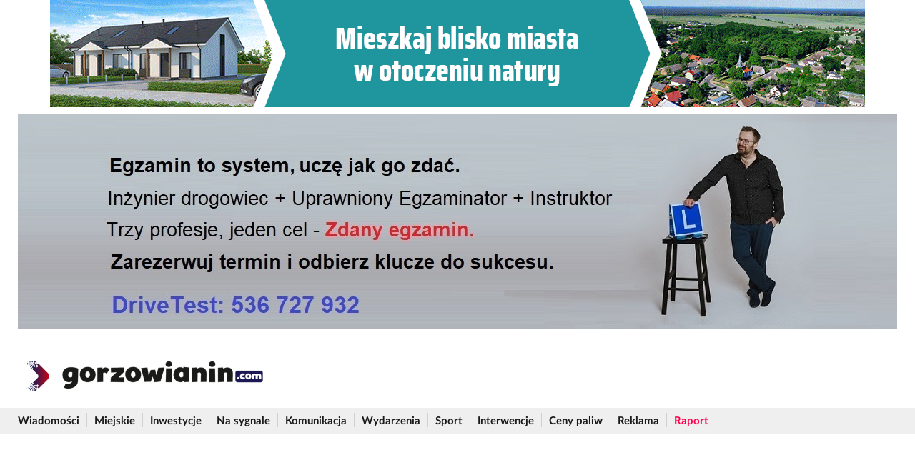

--- FILE ---
content_type: text/html; charset=UTF-8
request_url: https://gorzowianin.com/wiadomosc/17985-spedz-dzien-chlopaka-z-tutti-santi-i-gorzowianincom.html
body_size: 8553
content:
<!DOCTYPE html>
<html lang="pl">
<head>
<!-- Google Tag Manager -->
<script>(function(w,d,s,l,i){w[l]=w[l]||[];w[l].push({'gtm.start':
new Date().getTime(),event:'gtm.js'});var f=d.getElementsByTagName(s)[0],
j=d.createElement(s),dl=l!='dataLayer'?'&l='+l:'';j.async=true;j.src=
'https://www.googletagmanager.com/gtm.js?id='+i+dl;f.parentNode.insertBefore(j,f);
})(window,document,'script','dataLayer','GTM-NV54LDQ');</script>
<!-- End Google Tag Manager -->

<meta charset="utf-8" />
<meta http-equiv="X-UA-Compatible" content="IE=edge" />
<meta name="viewport" content="width=device-width, initial-scale=1" />
<title>Spędź Dzień Chłopaka z Tutti Santi i gorzowianin.com</title>
<meta name="description" content="Uwaga, mamy dla Was konkurs na Dzień Chłopaka! Z bliską osobą będziecie mogli rozkoszować pyszną pizzą z Tutti Santi! Dzień Chłopaka już 30 września!" />
<meta name="keywords" content="gorzów wielkopolski, gorzów wielkopolski wiadomości, gorzów, gorzow, gorzow wlkp., gorzowianie, gorzów wlkp., wiadomości gorzów, gorzowski, gorzowski sport, gorzowianin, powiat gorzowski, gorzowskie wiadomości, wiadomości z Gorzowa, Portal informacyjny Go" />
<meta name="twitter:card" content="summary_large_image" />
<meta property="og:description" content="Uwaga, mamy dla Was konkurs na Dzień Chłopaka! Z bliską osobą będziecie mogli rozkoszować pyszną pizzą z Tutti Santi! Dzień Chłopaka już 30 września!" />
<meta name="twitter:description" content="Uwaga, mamy dla Was konkurs na Dzień Chłopaka! Z bliską osobą będziecie mogli rozkoszować pyszną pizzą z Tutti Santi! Dzień Chłopaka już 30 września!">
<meta property="og:image" content="https://gorzowianin.com/data/articles/org/17985.jpg"/>
<meta property="og:image:secure_url" content="https://gorzowianin.com/data/articles/org/17985.jpg"/>
<meta name="twitter:image" content="https://gorzowianin.com/data/articles/org/17985.jpg">
<meta property="og:image:type" content="image/jpeg" />
<meta property="og:locale" content="pl_PL" />
<meta property="og:site_name" content="gorzowianin.com" />
<meta name="twitter:site" content="gorzowianin.com">
<meta property="og:url" content="https://gorzowianin.com/wiadomosc/17985-spedz-dzien-chlopaka-z-tutti-santi-i-gorzowianincom.html" />
<meta property="og:title" content="Spędź Dzień Chłopaka z Tutti Santi i gorzowianin.com" />
<meta name="twitter:title" content="Spędź Dzień Chłopaka z Tutti Santi i gorzowianin.com" />
<meta property="og:type" content="website" />
		<meta property="fb:admins" content="100001272648489" />
		<meta property="fb:admins" content="100000068423029" />
		<meta property="fb:app_id" content="1533654973514661" />
<meta name="GOOGLEBOT" content="NOODP" />
<meta name="revisit-after" content="1 Day" />
<meta name="robots" content="index, follow, all, max-image-preview:large">
<meta property="article:published_time" content="2021-09-24T20:52:40+02:00" />
<link href="https://gorzowianin.com/wiadomosc/17985-spedz-dzien-chlopaka-z-tutti-santi-i-gorzowianincom.html" rel="canonical" />
<link rel="preload" as="font" type="font/woff2" href="https://gorzowianin.com/js/compressed/fonts/LatoLatin-Medium.woff2" crossorigin="anonymous" />
<link rel="preload" as="font" type="font/woff2" href="https://gorzowianin.com/js/compressed/fonts/LatoLatin-Bold.woff2" crossorigin="anonymous" />
<link rel="preload" as="font" type="font/woff2" href="https://gorzowianin.com/js/compressed/fonts/fontawesome-webfont.woff2?v=4.7.0" crossorigin="anonymous" />
<link rel="alternate" type="application/rss+xml" title="Gorzowianin.com &raquo; Kanał z wpisami" href="https://gorzowianin.com/feed" />
<link rel="favicon" href="favicon.ico" type="image/png" />
<link rel="icon" href="favicon.ico" type="image/png" />
<link rel="shortcut icon" href="favicon.ico" type="image/png" />
<base href="https://gorzowianin.com" />
<link rel="preload" href="js/compressed/all.css?q=2" as="style" onload="this.rel='stylesheet'">

<!-- HTML5 shim and Respond.js for IE8 support of HTML5 elements and media queries -->
<!--[if lt IE 9]>
      <script src="https://oss.maxcdn.com/html5shiv/3.7.3/html5shiv.min.js"></script>
      <script src="https://oss.maxcdn.com/respond/1.4.2/respond.min.js"></script>
    <![endif]-->
<script type="text/javascript">var bgid = Math.random().toString(36).substring(2);</script>
<script src="https://cdn.onesignal.com/sdks/web/v16/OneSignalSDK.page.js" defer></script>
	<script>
	window.OneSignalDeferred = window.OneSignalDeferred || [];
	OneSignalDeferred.push(async function(OneSignal) {
		await OneSignal.init({
		appId: "f2f195d8-bf16-4064-9c17-2eb33188685d",
		});
	});
	</script>
</head>
<body>
<!-- Google Tag Manager (noscript) -->
<noscript><iframe src="https://www.googletagmanager.com/ns.html?id=GTM-NV54LDQ"
height="0" width="0" style="display:none;visibility:hidden"></iframe></noscript>
<!-- End Google Tag Manager (noscript) -->
	<script async src="js/ads.js"></script>
	<div id="winiwrapper">
    <div id="wini" class="wini">
        <a href="https://lupinski.eu" rel="noreferrer noopener" target="_blank">
            <img src="reklamy/lupinski_home2024.gif" width="1140" height="150" alt="" />
            <img src="reklamy/lupinski_home2024b.gif" width="1140" height="60" alt="" />
        </a>
    </div>
</div>
<div class="container"  style="margin-top: 160px; ">
        <div class="rotator-file"><a href="https://gorzowianin.com/rotator/rurl/814/21" rel="noreferrer noopener nofollow">    					<img src="data/rotator/487/Reklama 1230x300.jpg"
                    		alt=""
                    		width="1230"                    		height="300"                    		/>
    					</a></div>    </div>

<div class="container">
    <div class="row">
        <div class="col-xl-4 col-lg-4 col-md-4 col-sm-12 col-xs-12">
            <div class="toplogo">
                <a href="https://gorzowianin.com" class="navbar-brand gbrand"> <img
                        id="logo" src="templates/new/logo.png" width="350" height="51"
                        alt="gorzowianin.com - Gorzów Wielkopolski wiadomości" />
                </a>
                <button class="navbar-toggler" type="button" data-toggle="collapse" data-target="#navbarNav"
                    aria-controls="navbarNav" aria-expanded="false" aria-label="Toggle navigation">
                    <span class="navbar-toggler-icon"></span>
                    <span class="navbar-toggler-icon"></span>
                    <span class="navbar-toggler-icon"></span>
                </button>
                <div class="clearfix"></div>
            </div>
        </div>
        <div class="col-xl-8 col-lg-8 col-md-8 col-sm-12 col-xs-12 text-right">
                    </div>
        <div class="clearfix"></div>
    </div>
</div>

<nav class="navbar navbar-expand-lg navbar-bg">
    <div class="container padding15">
        <div class="collapse navbar-collapse" id="navbarNav">
            <ul class="navbar-nav">
				<li class="dropdown"><a href="https://gorzowianin.com/wiadomosci.html">Wiadomości</a><span
                        class="navbar-separator"></span></li>
				<li class="dropdown"><a href="https://gorzowianin.com/wiadomosci/miejskie.html">Miejskie</a><span
                        class="navbar-separator"></span></li>
				<li class="dropdown"><a href="https://gorzowianin.com/wiadomosci/inwestycje.html">Inwestycje</a><span
                        class="navbar-separator"></span></li>
				<li class="dropdown"><a href="https://gorzowianin.com/wiadomosci/policyjne.html">Na sygnale</a><span
                        class="navbar-separator"></span></li>
				<li class="dropdown"><a href="https://gorzowianin.com/wiadomosci/komunikacja.html">Komunikacja</a><span
                        class="navbar-separator"></span></li>
                <li class="dropdown"><a href="https://gorzowianin.com/wydarzenia.html">Wydarzenia</a><span 
                        class="navbar-separator"></span></li>
                <li class="dropdown"><a href="https://gorzowianin.com/sport.html">Sport</a><span
                        class="navbar-separator"></span></li>
                <li class="dropdown"><a href="https://gorzowianin.com/wiadomosci/interwencje.html">Interwencje</a><span 
                        class="navbar-separator"></span></li>
                <li class="dropdown"><a href="https://gorzowianin.com/paliwa.html">Ceny paliw</a><span
                        class="navbar-separator"></span></li>
                <li class="dropdown"><a href="https://gorzowianin.com/dokumenty/reklama-na-portalu-gorzowianin.html">Reklama</a><span
                        class="navbar-separator"></span></li>
                <li class="dropdown"><a href="https://gorzowianin.com/raport.html" style="color: #ff004d;">Raport</a></li>
            </ul>
        </div>
    </div>
</nav>

<div class="container text-center" id="topmsg">
        <div class="rotator-file"><div class="gplaceholder"></div></div><div class="rotator-file"><a href="https://gorzowianin.com/rotator/rurl/591/23" rel="noreferrer noopener nofollow">    					<img src="data/rotator/342/VIM-266-1230x250.jpg"
                    		alt=""
                    		width="1230"                    		height="250"                    		/>
    					</a></div>    </div>
	
	<div class="container">
	<div class="row">
	<div class="col-xl-8 col-lg-8 col-md-8 col-sm-12 col-xs-12 news">
		<span class="link_back"><a href="https://gorzowianin.com/wiadomosci.html">Wiadomości</a></span>
		
		<h1>Spędź Dzień Chłopaka z Tutti Santi i gorzowianin.com</h1>
		<div class="created">24 września 2021, 
		20:52</div>
		
		<div class="news_text">
							<div id="img_wrapper">
				<div class="img">

    <picture> 
        <source type="image/jpeg" srcset="data/articles/org/17985.jpg"><img src="data/articles/org/17985.jpg" alt="" loading="lazy"  alt="Spędź Dzień Chłopaka z Tutti Santi i gorzowianin.com">    </picture>
    <div class="opis_zdjecia"></div>
</div>
					<div class="photos">
														<div class="photo_preview">
									<a href="https://gorzowianin.com/wiadomosc/17985-spedz-dzien-chlopaka-z-tutti-santi-i-gorzowianincom.html#photos_gallery_56096">
										<img src="data/galeria/3423/56096m.jpg" />
									</a>
								</div>
																<div class="photo_preview">
									<a href="https://gorzowianin.com/wiadomosc/17985-spedz-dzien-chlopaka-z-tutti-santi-i-gorzowianincom.html#photos_gallery_56097">
										<img src="data/galeria/3423/56097m.jpg" />
									</a>
								</div>
																<div class="photo_preview">
									<a href="https://gorzowianin.com/wiadomosc/17985-spedz-dzien-chlopaka-z-tutti-santi-i-gorzowianincom.html#photos_gallery_56098">
										<img src="data/galeria/3423/56098m.jpg" />
									</a>
								</div>
																<div class="photo_preview">
									<a href="https://gorzowianin.com/wiadomosc/17985-spedz-dzien-chlopaka-z-tutti-santi-i-gorzowianincom.html#photos_gallery_56099">
										<img src="data/galeria/3423/56099m.jpg" />
									</a>
								</div>
																<div class="photo_preview">
									<a href="https://gorzowianin.com/wiadomosc/17985-spedz-dzien-chlopaka-z-tutti-santi-i-gorzowianincom.html#photos_gallery_56100">
										<img src="data/galeria/3423/56100m.jpg" />
									</a>
								</div>
																					<div class="photos_link">
							<a href="https://gorzowianin.com/wiadomosc/17985-spedz-dzien-chlopaka-z-tutti-santi-i-gorzowianincom.html#photos_gallery">
								Zobacz galerię (9)							</a>
						</div>
					</div>
									</div>
				<div class="des">Uwaga, mamy dla Was konkurs na Dzień Chłopaka! Z bliską osobą będziecie mogli rozkoszować pyszną pizzą z Tutti Santi! Dzień Chłopaka już 30 września!</div><div class="rotator-file"><div class="gplaceholder"></div></div><p style="text-align: justify;">Zasady są bardzo proste. Pod postem na naszym FanPage na Facebooku wystarczy napisać kogo i dlaczego chcielibyście zabrać na wsp&oacute;lny posiłek do restauracji Tutti Santi w Gorzowie. Wygrywają oczywiście najbardziej oryginalne odpowiedzi!</p>

<p style="text-align: justify;">Po weekendzie wybierzemy pięć os&oacute;b, kt&oacute;re wygrają voucher o wartości 50 zł. Pamiętajcie, że vouchery będą ważne tylko w określone dni.&nbsp;</p>

<p style="text-align: justify;">Tutti Santi to dobrze znane miejsce na kulinarnej mapie Gorzowa. Restauracja swoją popularność zdobyła ze względu na serwowaną tam pizzę. Powstaje ona według receptury Mistrza Europy i Włoch w pizzy klasycznej Valerio Valle i wytwarzana jest rzemieślniczymi metodami jak w prawdziwej włoskiej pizzerii. Na uwagę zasługuje technika przygotowania ciasta, ale warto też wspomnieć o składnikach, z kt&oacute;rych jest tworzona pizza w Tutti Santi. Zdecydowana większość z nich sprowadzana jest bezpośrednio z Włoch od sprawdzonych, precyzyjnie wybranych dostawc&oacute;w.&nbsp;</p>

<p style="text-align: justify;">Restauracja Tutti Santi znajduje się w samym centrum Gorzowa, na Starym Rynku, przy ulicy Sikorskiego 9. Numer telefonu: 730 081 010</p>
</p>					
			
<h3>Fotoreportaż</h3>

<div class="margin10"></div>
<div class="clearfix"></div>
<br />	
    <div class="clearfix"></div>
    <div class="row" id="photos_gallery">
	        <div class="col-xl-12 col-lg-12 col-md-12 col-sm-12 col-xs-12 col-12 mb-20">
            <div class="foto_main small">
                <h4 style="border-left: solid #940000 5px; padding-left: 10px;" id="photos_gallery_56096">
                1/9 Spędź Dzień Chłopaka z Tutti Santi                </h4>
                <img src="templates/home/no.gif" width="800" height="450" src="data/galeria/3423/56096.jpg" data-src="data/galeria/3423/56096.jpg"
                    alt="1/9 Spędź Dzień Chłopaka z Tutti Santi" class="lazy" style="height: auto;" />
            </div>
        </div>        <div class="col-xl-12 col-lg-12 col-md-12 col-sm-12 col-xs-12 col-12 mb-20">
            <div class="foto_main small">
                <h4 style="border-left: solid #940000 5px; padding-left: 10px;" id="photos_gallery_56097">
                2/9 Spędź Dzień Chłopaka z Tutti Santi                </h4>
                <img src="templates/home/no.gif" width="800" height="450" src="data/galeria/3423/56097.jpg" data-src="data/galeria/3423/56097.jpg"
                    alt="2/9 Spędź Dzień Chłopaka z Tutti Santi" class="lazy" style="height: auto;" />
            </div>
        <div class="rotator-file"><div class="gplaceholder"></div></div></div>        <div class="col-xl-12 col-lg-12 col-md-12 col-sm-12 col-xs-12 col-12 mb-20">
            <div class="foto_main small">
                <h4 style="border-left: solid #940000 5px; padding-left: 10px;" id="photos_gallery_56098">
                3/9 Spędź Dzień Chłopaka z Tutti Santi                </h4>
                <img src="templates/home/no.gif" width="800" height="450"  data-src="data/galeria/3423/56098.jpg"
                    alt="3/9 Spędź Dzień Chłopaka z Tutti Santi" class="lazy" style="height: auto;" />
            </div>
        </div>        <div class="col-xl-12 col-lg-12 col-md-12 col-sm-12 col-xs-12 col-12 mb-20">
            <div class="foto_main small">
                <h4 style="border-left: solid #940000 5px; padding-left: 10px;" id="photos_gallery_56099">
                4/9 Spędź Dzień Chłopaka z Tutti Santi                </h4>
                <img src="templates/home/no.gif" width="800" height="450"  data-src="data/galeria/3423/56099.jpg"
                    alt="4/9 Spędź Dzień Chłopaka z Tutti Santi" class="lazy" style="height: auto;" />
            </div>
        <div class="rotator-file"><div class="gplaceholder"></div></div></div>        <div class="col-xl-12 col-lg-12 col-md-12 col-sm-12 col-xs-12 col-12 mb-20">
            <div class="foto_main small">
                <h4 style="border-left: solid #940000 5px; padding-left: 10px;" id="photos_gallery_56100">
                5/9 Spędź Dzień Chłopaka z Tutti Santi                </h4>
                <img src="templates/home/no.gif" width="800" height="450"  data-src="data/galeria/3423/56100.jpg"
                    alt="5/9 Spędź Dzień Chłopaka z Tutti Santi" class="lazy" style="height: auto;" />
            </div>
        </div>        <div class="col-xl-12 col-lg-12 col-md-12 col-sm-12 col-xs-12 col-12 mb-20">
            <div class="foto_main small">
                <h4 style="border-left: solid #940000 5px; padding-left: 10px;" id="photos_gallery_56101">
                6/9 Spędź Dzień Chłopaka z Tutti Santi                </h4>
                <img src="templates/home/no.gif" width="800" height="450"  data-src="data/galeria/3423/56101.jpg"
                    alt="6/9 Spędź Dzień Chłopaka z Tutti Santi" class="lazy" style="height: auto;" />
            </div>
        <div class="rotator-file"><div class="gplaceholder"></div></div></div>        <div class="col-xl-12 col-lg-12 col-md-12 col-sm-12 col-xs-12 col-12 mb-20">
            <div class="foto_main small">
                <h4 style="border-left: solid #940000 5px; padding-left: 10px;" id="photos_gallery_56102">
                7/9 Spędź Dzień Chłopaka z Tutti Santi                </h4>
                <img src="templates/home/no.gif" width="800" height="450"  data-src="data/galeria/3423/56102.jpg"
                    alt="7/9 Spędź Dzień Chłopaka z Tutti Santi" class="lazy" style="height: auto;" />
            </div>
        </div>        <div class="col-xl-12 col-lg-12 col-md-12 col-sm-12 col-xs-12 col-12 mb-20">
            <div class="foto_main small">
                <h4 style="border-left: solid #940000 5px; padding-left: 10px;" id="photos_gallery_56103">
                8/9 Spędź Dzień Chłopaka z Tutti Santi                </h4>
                <img src="templates/home/no.gif" width="800" height="450"  data-src="data/galeria/3423/56103.jpg"
                    alt="8/9 Spędź Dzień Chłopaka z Tutti Santi" class="lazy" style="height: auto;" />
            </div>
        <div class="rotator-file"><div class="gplaceholder"></div></div></div>        <div class="col-xl-12 col-lg-12 col-md-12 col-sm-12 col-xs-12 col-12 mb-20">
            <div class="foto_main small">
                <h4 style="border-left: solid #940000 5px; padding-left: 10px;" id="photos_gallery_56104">
                9/9 Spędź Dzień Chłopaka z Tutti Santi                </h4>
                <img src="templates/home/no.gif" width="800" height="450"  data-src="data/galeria/3423/56104.jpg"
                    alt="9/9 Spędź Dzień Chłopaka z Tutti Santi" class="lazy" style="height: auto;" />
            </div>
        </div>	<div class="clearfix"></div>
</div>
<div class="margin10"></div>
	
		
		</div>	

				
		<br />
<div class="header_title">Podziel się</div>
<div id="socials"></div>		
		<br /><div id="coms" class="header_title">Komentarze</div>

<div id="disqus_thread"></div>
<div id="disqus-coms" style="min-height: 1px"></div>

<script type="text/javascript">
var disqus_observer = new IntersectionObserver(function(entries) {
    if(entries[0].isIntersecting) {
    var disqus_config = function () {
        this.page.url = "https://gorzowianin.com/wiadomosc/17985-spedz-dzien-chlopaka-z-tutti-santi-i-gorzowianincom.html";
        this.page.identifier = "17985 https://gorzowianin.com/wiadomosc/17985-spedz-dzien-chlopaka-z-tutti-santi-i-gorzowianincom";
    };
    (function() {
        var d = document, s = d.createElement('script');
        s.src = "//gorzowianin-com.disqus.com/embed.js";
        // noinspection JSCheckFunctionSignatures
        s.setAttribute('data-timestamp', +new Date());
        (d.head || d.body).appendChild(s);
    })();
    disqus_observer.disconnect();
    }
}, { threshold: [0] });
disqus_observer.observe(document.querySelector("#disqus-coms"));
</script>

			</div>
	<div class="col-xl-4 col-lg-4 col-md-4 col-sm-12 col-xs-12">
		<br />
		<div class="rotator-file"><a href="https://kruszywagorzow.pl"><img alt="Elvis" src="https://gorzowianin.com/data/rotator/296/kruszywa_reklama3.jpg
" /></a>
<br>Zobacz, jak wygląda Gorzów teraz – <a href="/kamera.html">kamera na żywo</a>
<script type="text/javascript" src="https://video.onnetwork.tv/embed.php?sid=M3dLLDhKbW4sMA=="></script></div>			
		<h3>Zobacz także</h3>
<div class="row">
    </div>
<div class="clearfix"></div>
		
		<div class="clearfix"></div>		<h3><a href="https://gorzowianin.com/kalendarz.html">Imprezy</a></h3>
    <div class="table-responsive"><table class="table"><tr class="trbg">
				<td class="event_img">
                    <a href="https://gorzowianin.com/kalendarz/759-diamentowy-koncert-60-lecia.html">
                                        <img src="data/kalendarz/759crop.webp" width="150" height="150" alt="Diamentowy koncert 60-lecia!" />
                    	
                    </a>
                </td>
                <td class="event_title">
                    <a href="https://gorzowianin.com/kalendarz/759-diamentowy-koncert-60-lecia.html">	
                    Diamentowy koncert 60-lecia!                    </a>
                    <div class="gray">12 kwietnia 2026</div>
                    <a href="https://gorzowianin.com/kalendarz/kupbilet/194" target="_blank" class="ticket_button">kup bilet</a>			    </td>
			</tr>
			<tr class="trbg">
				<td class="event_img">
                    <a href="https://gorzowianin.com/kalendarz/794-10-tenorow-z-milosci-do-kobiet-tournée-luty-i-marzec-2026.html">
                                        <img src="data/kalendarz/794crop.webp" width="150" height="150" alt="10 Tenorów - Z miłości do kobiet - Tournée luty i marzec 2026" />
                    	
                    </a>
                </td>
                <td class="event_title">
                    <a href="https://gorzowianin.com/kalendarz/794-10-tenorow-z-milosci-do-kobiet-tournée-luty-i-marzec-2026.html">	
                    10 Tenorów - Z miłości do kobiet - Tournée luty i marzec 2026                    </a>
                    <div class="gray">19 lutego 2026</div>
                    <a href="https://gorzowianin.com/kalendarz/kupbilet/226" target="_blank" class="ticket_button">kup bilet</a>			    </td>
			</tr>
			<tr class="trbg">
				<td class="event_img">
                    <a href="https://gorzowianin.com/kalendarz/792-international-grand-ballet.html">
                                        <img src="data/kalendarz/792crop.webp" width="150" height="150" alt="International Grand Ballet" />
                    	
                    </a>
                </td>
                <td class="event_title">
                    <a href="https://gorzowianin.com/kalendarz/792-international-grand-ballet.html">	
                    International Grand Ballet                    </a>
                    <div class="gray">1 lutego 2026</div>
                    <a href="https://gorzowianin.com/kalendarz/kupbilet/224" target="_blank" class="ticket_button">kup bilet</a>			    </td>
			</tr>
			<tr class="trbg">
				<td class="event_img">
                    <a href="https://gorzowianin.com/kalendarz/795-piotr-gasowski-anna-dereszowska-hanna-sleszynska-anna-modrzejewska.html">
                    	
                    </a>
                </td>
                <td class="event_title">
                    <a href="https://gorzowianin.com/kalendarz/795-piotr-gasowski-anna-dereszowska-hanna-sleszynska-anna-modrzejewska.html">	
                    Piotr Gąsowski, Anna Dereszowska, Hanna Śleszyńska, Anna Modrzejewska                    </a>
                    <div class="gray">28 lutego 2026</div>
                    <a href="https://gorzowianin.com/kalendarz/kupbilet/227" target="_blank" class="ticket_button">kup bilet</a>			    </td>
			</tr>
			</table></div><div class="clearfix"></div>		<br />
		<div id="tabs" class="ui-tabs ui-corner-all ui-widget ui-widget-content">
	<ul class="tab-switch ui-tabs-nav ui-corner-all ui-helper-reset ui-helper-clearfix ui-widget-header">
		<li class="tab1 ui-tabs-tab ui-corner-top ui-state-default ui-tab ui-state-active ui-tabs-active"><a
			href="https://gorzowianin.com/wiadomosc/17985-spedz-dzien-chlopaka-z-tutti-santi-i-gorzowianincom.html">Najnowsze</a></li>
		<li class="tab2 ui-tabs-tab ui-corner-top ui-state-default ui-tab"><a
			href="https://gorzowianin.com/wiadomosc/17985-spedz-dzien-chlopaka-z-tutti-santi-i-gorzowianincom.html">Najpopularniejsze</a></li>
	</ul>
	<div id="tabs-1" class="ui-tabs-panel ui-corner-bottom ui-widget-content">
		<ul class="news_list">
  			<li class="no-bull timelinks"><time
					datetime="2026-01-31 20:12:19">20:12</time>
				<a href="wiadomosc/28480-rewolucja-w-lokalnym-marketingu-jak-pozycjonowac-firme-bez-drogiej-agencji-i-wiazacych-umow-poznaj-lokalnytop.html"
				title="Rewolucja w lokalnym marketingu: Jak pozycjonować firmę bez drogiej agencji i wiążących umów? Poznaj LokalnyTop.">Rewolucja w lokalnym marketingu: Jak pozycjonować firmę bez drogiej agencji i wiążących umów? Poznaj LokalnyTop.</a>
			</li>		
				<li class="no-bull timelinks"><time
					datetime="2026-01-31 20:09:50">20:09</time>
				<a href="wiadomosc/28479-nowe-inwestycje-vs-starsza-zabudowa-co-dominuje-na-costa-del-sol.html"
				title="Nowe inwestycje vs. starsza zabudowa – co dominuje na Costa del Sol?">Nowe inwestycje vs. starsza zabudowa – co dominuje na Costa del Sol?</a>
			</li>		
				<li class="no-bull timelinks"><time
					datetime="2026-01-31 12:15:20">12:15</time>
				<a href="wiadomosc/28478-dotacje-stal-gorzow-radni-rozliczenia.html"
				title="„Co robiono przez lata z tymi dotacjami?”. Radni domagają się wyjaśnień w sprawie Stali Gorzów">„Co robiono przez lata z tymi dotacjami?”. Radni domagają się wyjaśnień w sprawie Stali Gorzów</a>
			</li>		
				<li class="no-bull timelinks"><time
					datetime="2026-01-31 11:15:27">11:15</time>
				<a href="wiadomosc/28470-gorzow-jump-festival-2026-program-zawodow.html"
				title="Czas na Gorzów Jump Festival. Światowa elita skoków w Arenie Gorzów">Czas na Gorzów Jump Festival. Światowa elita skoków w Arenie Gorzów</a>
			</li>		
				<li class="no-bull timelinks"><time
					datetime="2026-01-31 10:29:43">10:29</time>
				<a href="wiadomosc/28477-wypadek-zwierzyn-bmw-ucieczka-z-miejsca-zdarzenia.html"
				title="Kierujący BMW skasował znaki i uderzył w ogrodzenie. Porzucił rozbite auto">Kierujący BMW skasował znaki i uderzył w ogrodzenie. Porzucił rozbite auto</a>
			</li>		
				<li class="no-bull timelinks"><time
					datetime="2026-01-30 20:19:05">20:19</time>
				<a href="wiadomosc/28483-s3-trzy-godziny-i-swiety-spokoj-dlaczego-gorzow-coraz-czesciej-ucieka-w-karkonosze.html"
				title="S3, trzy godziny i święty spokój. Dlaczego Gorzów coraz częściej ucieka w Karkonosze?">S3, trzy godziny i święty spokój. Dlaczego Gorzów coraz częściej ucieka w Karkonosze?</a>
			</li>		
				<li class="no-bull timelinks"><time
					datetime="2026-01-30 15:30:02">15:30</time>
				<a href="wiadomosc/28476-gorzow-dworzec-pkp-pijany-agresywny-mezczyzna.html"
				title="Pijany i agresywny mężczyzna na dworcu PKP w Gorzowie. Groził ochronie i zaczepiał pasażerów">Pijany i agresywny mężczyzna na dworcu PKP w Gorzowie. Groził ochronie i zaczepiał pasażerów</a>
			</li>		
				<li class="no-bull timelinks"><time
					datetime="2026-01-30 14:29:58">14:29</time>
				<a href="wiadomosc/28475-gorzow-wypadek-rondo-zlotego-smoka-trzy-samochody-osobowe.html"
				title="Zderzenie trzech aut na rondzie Złotego Smoka. Ogromne korki na drogach">Zderzenie trzech aut na rondzie Złotego Smoka. Ogromne korki na drogach</a>
			</li>		
				<li class="no-bull timelinks"><time
					datetime="2026-01-30 13:24:24">13:24</time>
				<a href="wiadomosc/28474-gorzow-pge-energia-ciepla-modernizuje-siec-cieplownicza.html"
				title="PGE Energia Ciepła modernizuje sieć ciepłowniczą w Gorzowie. Inwestycje za ponad 20 mln zł">PGE Energia Ciepła modernizuje sieć ciepłowniczą w Gorzowie. Inwestycje za ponad 20 mln zł</a>
			</li>		
				<li class="no-bull timelinks"><time
					datetime="2026-01-30 11:18:54">11:18</time>
				<a href="wiadomosc/28472-gorzow-kierujacy-toyota-wjechal-wprost-pod-tramwaj.html"
				title="Kierujący toyotą wjechał wprost pod tramwaj">Kierujący toyotą wjechał wprost pod tramwaj</a>
			</li>		
		</ul>
	</div>
	<div id="tabs-2" class="ui-tabs-panel ui-corner-bottom ui-widget-content" style="display:none;">
		<ul class="news_list">
  			<li><a href="wiadomosc/28440-sor-gorzow-zlamania-urazy-glowy-upadki-oblodzone-chodniki.html" 
		title="Złamania i urazy głowy po upadkach na oblodzonych chodnikach. Pacjenci trafiają na SOR w Gorzowie">Złamania i urazy głowy po upadkach na oblodzonych chodnikach. Pacjenci trafiają na SOR w Gorzowie</a>
			</li>		
				<li><a href="wiadomosc/28443-sor-gorzow-gololedz-kilka-godzin-czekania.html" 
		title="SOR w Gorzowie niewydolny po gołoledzi. „Armagedon” i kilka godzin czekania">SOR w Gorzowie niewydolny po gołoledzi. „Armagedon” i kilka godzin czekania</a>
			</li>		
				<li><a href="wiadomosc/28444-gorzow-milionowe-straty-salon-jubilerski-zloto-gotowka-pracownica.html" 
		title="Milionowe straty w salonie jubilerskim w Gorzowie. Pracownica trafiła do aresztu">Milionowe straty w salonie jubilerskim w Gorzowie. Pracownica trafiła do aresztu</a>
			</li>		
				<li><a href="wiadomosc/28459-straz-pozarna-mieszka-i-gorzow-zaklad-fryzjerski.html" 
		title="Trzy zastępy straży pożarnej przy Mieszka I w Gorzowie. Mieszkańcy mówią o „strasznym smrodzie”">Trzy zastępy straży pożarnej przy Mieszka I w Gorzowie. Mieszkańcy mówią o „strasznym smrodzie”</a>
			</li>		
				<li><a href="wiadomosc/28442-lyzwy-na-chodniku-zamiast-spaceru-gololedz-sparalizowala-osiedla-w-gorzowie.html" 
		title="Łyżwy na chodniku zamiast spaceru. Gołoledź sparaliżowała osiedla w Gorzowie">Łyżwy na chodniku zamiast spaceru. Gołoledź sparaliżowała osiedla w Gorzowie</a>
			</li>		
				<li><a href="wiadomosc/28458-gorzow-plan-ogolny-osiedle-europejskie-bloki-obok-domow.html" 
		title="Miały być domy, mogą stanąć bloki. Mieszkańcy Europejskiego czują się oszukani">Miały być domy, mogą stanąć bloki. Mieszkańcy Europejskiego czują się oszukani</a>
			</li>		
				<li><a href="wiadomosc/28448-gorzow-pozar-kamienicy-poddasze-fabryczna.html" 
		title="Nocny pożar kamienicy w Gorzowie. Ogień objął poddasze budynku">Nocny pożar kamienicy w Gorzowie. Ogień objął poddasze budynku</a>
			</li>		
				<li><a href="wiadomosc/28437-gorzow-gololedz-wstrzymany-odbior-odpadow-zmiany-mzk.html" 
		title="Gołoledź w Gorzowie. Wstrzymany odbiór odpadów i utrudnienia w kursowaniu MZK">Gołoledź w Gorzowie. Wstrzymany odbiór odpadów i utrudnienia w kursowaniu MZK</a>
			</li>		
				<li><a href="wiadomosc/28438-gololedz-odwolane-zajecia-szkoly-gorzow-gminy.html" 
		title="Zajęcia w szkołach odwołane przez gołoledź. Lekcji nie ma w Gorzowie i okolicznych gminach">Zajęcia w szkołach odwołane przez gołoledź. Lekcji nie ma w Gorzowie i okolicznych gminach</a>
			</li>		
				<li><a href="wiadomosc/28465-plan-ogolny-gorzowa-spotkanie-mieszkancow-konsultacje.html" 
		title="Kupili domy, mogą mieć blok za płotem. Plan ogólny Gorzowa już dzieli mieszkańców">Kupili domy, mogą mieć blok za płotem. Plan ogólny Gorzowa już dzieli mieszkańców</a>
			</li>		
				<li><a href="wiadomosc/28457-senator-komarnicki-wyciszac-sprawe-stali-gorzow.html" 
		title="Wyciszać, nie nagłaśniać. Senator Komarnicki zabiera głos w sprawie dotacji dla Stali">Wyciszać, nie nagłaśniać. Senator Komarnicki zabiera głos w sprawie dotacji dla Stali</a>
			</li>		
				<li><a href="wiadomosc/28471-gorzow-cmentarz-kartki-na-grobach-grozba-likwidacji-petycja.html" 
		title="Kartki na grobach i groźba likwidacji. Mieszkaniec domaga się reakcji władz Gorzowa">Kartki na grobach i groźba likwidacji. Mieszkaniec domaga się reakcji władz Gorzowa</a>
			</li>		
				<li><a href="wiadomosc/28445-gorzow-100-urodziny-mieszkanki-miasta-pani-maria.html" 
		title="Wyjątkowy jubileusz mieszkanki Gorzowa. Pani Maria świętowała 100 urodziny">Wyjątkowy jubileusz mieszkanki Gorzowa. Pani Maria świętowała 100 urodziny</a>
			</li>		
				<li><a href="wiadomosc/28441-stal-gorzow-789-tys-zl-zwrot-miejskich-dotacji-piec-decyzji-po-terminie.html" 
		title="Stal Gorzów ma do zwrotu 789 tys. zł miejskich dotacji. Pięć decyzji po terminie">Stal Gorzów ma do zwrotu 789 tys. zł miejskich dotacji. Pięć decyzji po terminie</a>
			</li>		
				<li><a href="wiadomosc/28472-gorzow-kierujacy-toyota-wjechal-wprost-pod-tramwaj.html" 
		title="Kierujący toyotą wjechał wprost pod tramwaj">Kierujący toyotą wjechał wprost pod tramwaj</a>
			</li>		
				<li><a href="wiadomosc/28436-wosp-gorzow-sniadanie-z-prezydentem-wylicytowane-13500-zl.html" 
		title="WOŚP w Gorzowie. Śniadanie z prezydentem Jackiem Wójcickim wylicytowane za 13,5 tys. zł">WOŚP w Gorzowie. Śniadanie z prezydentem Jackiem Wójcickim wylicytowane za 13,5 tys. zł</a>
			</li>		
				<li><a href="wiadomosc/28477-wypadek-zwierzyn-bmw-ucieczka-z-miejsca-zdarzenia.html" 
		title="Kierujący BMW skasował znaki i uderzył w ogrodzenie. Porzucił rozbite auto">Kierujący BMW skasował znaki i uderzył w ogrodzenie. Porzucił rozbite auto</a>
			</li>		
				<li><a href="wiadomosc/28451-gorzow-pozar-kamienicy-spalone-poddasze-pomoc-miasta.html" 
		title="Ogień strawił poddasze kamienicy w Gorzowie. Miasto zapowiada pomoc">Ogień strawił poddasze kamienicy w Gorzowie. Miasto zapowiada pomoc</a>
			</li>		
				<li><a href="wiadomosc/28446-ile-kosztowal-final-wosp-w-gorzowie-porownanie-stary-rynek-arena.html" 
		title="Ile kosztował finał WOŚP w Gorzowie? Znamy dokładne kwoty">Ile kosztował finał WOŚP w Gorzowie? Znamy dokładne kwoty</a>
			</li>		
				<li><a href="wiadomosc/28475-gorzow-wypadek-rondo-zlotego-smoka-trzy-samochody-osobowe.html" 
		title="Zderzenie trzech aut na rondzie Złotego Smoka. Ogromne korki na drogach">Zderzenie trzech aut na rondzie Złotego Smoka. Ogromne korki na drogach</a>
			</li>		
				<li><a href="wiadomosc/28476-gorzow-dworzec-pkp-pijany-agresywny-mezczyzna.html" 
		title="Pijany i agresywny mężczyzna na dworcu PKP w Gorzowie. Groził ochronie i zaczepiał pasażerów">Pijany i agresywny mężczyzna na dworcu PKP w Gorzowie. Groził ochronie i zaczepiał pasażerów</a>
			</li>		
		</ul>
	</div>
</div>		
				<div class="clearfix"></div>
		
		<h3>Pozostałe wiadomości</h3>
		  <div class="row">		<div class="col-xl-6 col-lg-6 col-md-6 col-sm-6 col-xs-6 col-6 small_img">
		<div class="img">			<a href="wiadomosc/28480-rewolucja-w-lokalnym-marketingu-jak-pozycjonowac-firme-bez-drogiej-agencji-i-wiazacych-umow-poznaj-lokalnytop.html" title="Rewolucja w lokalnym marketingu: Jak pozycjonować firmę bez drogiej agencji i wiążących umów? Poznaj LokalnyTop.">
			
					<picture> 
					<source type="image/webp" srcset="data/articles/mini/28480.webp"><source type="image/jpeg" srcset="data/articles/mini/28480.jpg"><img src="data/articles/mini/28480.jpg" alt="" loading="lazy"  alt="Rewolucja w lokalnym marketingu: Jak pozycjonować firmę bez drogiej agencji i wiążących umów? Poznaj LokalnyTop.">					</picture>
				
							</a>
								</div>		<h5><a href="wiadomosc/28480-rewolucja-w-lokalnym-marketingu-jak-pozycjonowac-firme-bez-drogiej-agencji-i-wiazacych-umow-poznaj-lokalnytop.html" 
		title="Rewolucja w lokalnym marketingu: Jak pozycjonować firmę bez drogiej agencji i wiążących umów? Poznaj LokalnyTop.">Rewolucja w lokalnym marketingu: Jak pozycjonować firmę bez drogiej agencji i wiążących umów? Poznaj LokalnyTop.</a></h5>
		<div class="clearfix"></div>
		</div>
				<div class="col-xl-6 col-lg-6 col-md-6 col-sm-6 col-xs-6 col-6 small_img">
		<div class="img">			<a href="wiadomosc/28479-nowe-inwestycje-vs-starsza-zabudowa-co-dominuje-na-costa-del-sol.html" title="Nowe inwestycje vs. starsza zabudowa – co dominuje na Costa del Sol?">
			
					<picture> 
					<source type="image/webp" srcset="data/articles/mini/28479.webp"><source type="image/jpeg" srcset="data/articles/mini/28479.jpg"><img src="data/articles/mini/28479.jpg" alt="" loading="lazy"  alt="Nowe inwestycje vs. starsza zabudowa – co dominuje na Costa del Sol?">					</picture>
				
							</a>
								</div>		<h5><a href="wiadomosc/28479-nowe-inwestycje-vs-starsza-zabudowa-co-dominuje-na-costa-del-sol.html" 
		title="Nowe inwestycje vs. starsza zabudowa – co dominuje na Costa del Sol?">Nowe inwestycje vs. starsza zabudowa – co dominuje na Costa del Sol?</a></h5>
		<div class="clearfix"></div>
		</div>
				<div class="col-xl-6 col-lg-6 col-md-6 col-sm-6 col-xs-6 col-6 small_img">
		<div class="img">			<a href="wiadomosc/28478-dotacje-stal-gorzow-radni-rozliczenia.html" title="„Co robiono przez lata z tymi dotacjami?”. Radni domagają się wyjaśnień w sprawie Stali Gorzów">
			
					<picture> 
					<source type="image/webp" srcset="data/articles/mini/28478.webp"><source type="image/jpeg" srcset="data/articles/mini/28478.jpg"><img src="data/articles/mini/28478.jpg" alt="" loading="lazy"  alt="„Co robiono przez lata z tymi dotacjami?”. Radni domagają się wyjaśnień w sprawie Stali Gorzów">					</picture>
				
							</a>
								</div>		<h5><a href="wiadomosc/28478-dotacje-stal-gorzow-radni-rozliczenia.html" 
		title="„Co robiono przez lata z tymi dotacjami?”. Radni domagają się wyjaśnień w sprawie Stali Gorzów">„Co robiono przez lata z tymi dotacjami?”. Radni domagają się wyjaśnień w sprawie Stali Gorzów</a></h5>
		<div class="clearfix"></div>
		</div>
				<div class="col-xl-6 col-lg-6 col-md-6 col-sm-6 col-xs-6 col-6 small_img">
		<div class="img">			<a href="wiadomosc/28477-wypadek-zwierzyn-bmw-ucieczka-z-miejsca-zdarzenia.html" title="Kierujący BMW skasował znaki i uderzył w ogrodzenie. Porzucił rozbite auto">
			
					<picture> 
					<source type="image/webp" srcset="data/articles/mini/28477.webp"><source type="image/jpeg" srcset="data/articles/mini/28477.jpg"><img src="data/articles/mini/28477.jpg" alt="" loading="lazy"  alt="Kierujący BMW skasował znaki i uderzył w ogrodzenie. Porzucił rozbite auto">					</picture>
				
							</a>
								</div>		<h5><a href="wiadomosc/28477-wypadek-zwierzyn-bmw-ucieczka-z-miejsca-zdarzenia.html" 
		title="Kierujący BMW skasował znaki i uderzył w ogrodzenie. Porzucił rozbite auto">Kierujący BMW skasował znaki i uderzył w ogrodzenie. Porzucił rozbite auto</a></h5>
		<div class="clearfix"></div>
		</div>
				<div class="col-xl-6 col-lg-6 col-md-6 col-sm-6 col-xs-6 col-6 small_img">
		<div class="img">			<a href="wiadomosc/28483-s3-trzy-godziny-i-swiety-spokoj-dlaczego-gorzow-coraz-czesciej-ucieka-w-karkonosze.html" title="S3, trzy godziny i święty spokój. Dlaczego Gorzów coraz częściej ucieka w Karkonosze?">
			
					<picture> 
					<source type="image/webp" srcset="data/articles/mini/28483.webp"><source type="image/jpeg" srcset="data/articles/mini/28483.jpg"><img src="data/articles/mini/28483.jpg" alt="" loading="lazy"  alt="S3, trzy godziny i święty spokój. Dlaczego Gorzów coraz częściej ucieka w Karkonosze?">					</picture>
				
							</a>
								</div>		<h5><a href="wiadomosc/28483-s3-trzy-godziny-i-swiety-spokoj-dlaczego-gorzow-coraz-czesciej-ucieka-w-karkonosze.html" 
		title="S3, trzy godziny i święty spokój. Dlaczego Gorzów coraz częściej ucieka w Karkonosze?">S3, trzy godziny i święty spokój. Dlaczego Gorzów coraz częściej ucieka w Karkonosze?</a></h5>
		<div class="clearfix"></div>
		</div>
				<div class="col-xl-6 col-lg-6 col-md-6 col-sm-6 col-xs-6 col-6 small_img">
		<div class="img">			<a href="wiadomosc/28476-gorzow-dworzec-pkp-pijany-agresywny-mezczyzna.html" title="Pijany i agresywny mężczyzna na dworcu PKP w Gorzowie. Groził ochronie i zaczepiał pasażerów">
			
					<picture> 
					<source type="image/webp" srcset="data/articles/mini/28476.webp"><source type="image/jpeg" srcset="data/articles/mini/28476.jpg"><img src="data/articles/mini/28476.jpg" alt="" loading="lazy"  alt="Pijany i agresywny mężczyzna na dworcu PKP w Gorzowie. Groził ochronie i zaczepiał pasażerów">					</picture>
				
							</a>
								</div>		<h5><a href="wiadomosc/28476-gorzow-dworzec-pkp-pijany-agresywny-mezczyzna.html" 
		title="Pijany i agresywny mężczyzna na dworcu PKP w Gorzowie. Groził ochronie i zaczepiał pasażerów">Pijany i agresywny mężczyzna na dworcu PKP w Gorzowie. Groził ochronie i zaczepiał pasażerów</a></h5>
		<div class="clearfix"></div>
		</div>
				<div class="col-xl-6 col-lg-6 col-md-6 col-sm-6 col-xs-6 col-6 small_img">
		<div class="img">			<a href="wiadomosc/28475-gorzow-wypadek-rondo-zlotego-smoka-trzy-samochody-osobowe.html" title="Zderzenie trzech aut na rondzie Złotego Smoka. Ogromne korki na drogach">
			
					<picture> 
					<source type="image/webp" srcset="data/articles/mini/28475.webp"><source type="image/jpeg" srcset="data/articles/mini/28475.jpg"><img src="data/articles/mini/28475.jpg" alt="" loading="lazy"  alt="Zderzenie trzech aut na rondzie Złotego Smoka. Ogromne korki na drogach">					</picture>
				
							</a>
								</div>		<h5><a href="wiadomosc/28475-gorzow-wypadek-rondo-zlotego-smoka-trzy-samochody-osobowe.html" 
		title="Zderzenie trzech aut na rondzie Złotego Smoka. Ogromne korki na drogach">Zderzenie trzech aut na rondzie Złotego Smoka. Ogromne korki na drogach</a></h5>
		<div class="clearfix"></div>
		</div>
				<div class="col-xl-6 col-lg-6 col-md-6 col-sm-6 col-xs-6 col-6 small_img">
		<div class="img">			<a href="wiadomosc/28474-gorzow-pge-energia-ciepla-modernizuje-siec-cieplownicza.html" title="PGE Energia Ciepła modernizuje sieć ciepłowniczą w Gorzowie. Inwestycje za ponad 20 mln zł">
			
					<picture> 
					<source type="image/webp" srcset="data/articles/mini/28474.webp"><source type="image/jpeg" srcset="data/articles/mini/28474.jpg"><img src="data/articles/mini/28474.jpg" alt="" loading="lazy"  alt="PGE Energia Ciepła modernizuje sieć ciepłowniczą w Gorzowie. Inwestycje za ponad 20 mln zł">					</picture>
				
							</a>
								</div>		<h5><a href="wiadomosc/28474-gorzow-pge-energia-ciepla-modernizuje-siec-cieplownicza.html" 
		title="PGE Energia Ciepła modernizuje sieć ciepłowniczą w Gorzowie. Inwestycje za ponad 20 mln zł">PGE Energia Ciepła modernizuje sieć ciepłowniczą w Gorzowie. Inwestycje za ponad 20 mln zł</a></h5>
		<div class="clearfix"></div>
		</div>
				<div class="col-xl-6 col-lg-6 col-md-6 col-sm-6 col-xs-6 col-6 small_img">
		<div class="img">			<a href="wiadomosc/28472-gorzow-kierujacy-toyota-wjechal-wprost-pod-tramwaj.html" title="Kierujący toyotą wjechał wprost pod tramwaj">
			
					<picture> 
					<source type="image/webp" srcset="data/articles/mini/28472.webp"><source type="image/jpeg" srcset="data/articles/mini/28472.jpg"><img src="data/articles/mini/28472.jpg" alt="" loading="lazy"  alt="Kierujący toyotą wjechał wprost pod tramwaj">					</picture>
				
							</a>
								</div>		<h5><a href="wiadomosc/28472-gorzow-kierujacy-toyota-wjechal-wprost-pod-tramwaj.html" 
		title="Kierujący toyotą wjechał wprost pod tramwaj">Kierujący toyotą wjechał wprost pod tramwaj</a></h5>
		<div class="clearfix"></div>
		</div>
				<div class="col-xl-6 col-lg-6 col-md-6 col-sm-6 col-xs-6 col-6 small_img">
		<div class="img">			<a href="wiadomosc/28471-gorzow-cmentarz-kartki-na-grobach-grozba-likwidacji-petycja.html" title="Kartki na grobach i groźba likwidacji. Mieszkaniec domaga się reakcji władz Gorzowa">
			
					<picture> 
					<source type="image/webp" srcset="data/articles/mini/28471.webp"><source type="image/jpeg" srcset="data/articles/mini/28471.jpg"><img src="data/articles/mini/28471.jpg" alt="" loading="lazy"  alt="Kartki na grobach i groźba likwidacji. Mieszkaniec domaga się reakcji władz Gorzowa">					</picture>
				
							</a>
								</div>		<h5><a href="wiadomosc/28471-gorzow-cmentarz-kartki-na-grobach-grozba-likwidacji-petycja.html" 
		title="Kartki na grobach i groźba likwidacji. Mieszkaniec domaga się reakcji władz Gorzowa">Kartki na grobach i groźba likwidacji. Mieszkaniec domaga się reakcji władz Gorzowa</a></h5>
		<div class="clearfix"></div>
		</div>
		</div><div class="clearfix"></div>		
		<div class="sticky">
		<div class="rotator-file"><a href="https://gorzowianin.com/rotator/rurl/875/9" rel="noreferrer noopener nofollow">    					<img src="data/rotator/461/my wiemy 600x600.png"
                    		alt=""
                    		width="600"                    		height="600"                    		/>
    					</a></div>		</div>
		<div class="clearfix"></div>
		
	</div>
	<div class="clearfix"></div>
</div>
	</div> 		
	﻿
<div class="footer-bg">
	<div class="container">
		<div class="col-lg-12 col-md-12 col-sm-12 col-xs-12 footer">
		<br />	
		<h3>Gorzowianin.com</h3>
			<a href="https://gorzowianin.com/dokumenty/redakcja.html">Redakcja</a> | 
			<a href="https://gorzowianin.com/dokumenty/reklama-na-portalu-gorzowianin.html">Reklama</a> | 
			<a href="https://www.pracuj.pl/praca/gorzow;wp">Praca Gorzów</a> | 
			<a href="https://e-recepta.net/">Recepta online</a> | 
<a href="https://www.gowork.pl/praca/gorzow-wielkopolski;l"rel="nofollow">GoWork.pl</a> |
<a href="https://rankomat.pl/tanie-oc">Rankomat.pl</a> |
			<a href="https://gorzowianin.com/dokumenty/polityka-prywatnosci.html">Polityka prywatności</a><br />
			<div class="wydawca">Wydawca: REC24 Sp. z o.o.</div> <a href="https://www.gorzowianin.com/kamera">Kamera Gorzów</a> | 
		</div>
	</div>
</div>
	<script src="js/compressed/scripts.js?q=2" async defer></script>
  </body>
</html>

--- FILE ---
content_type: text/html; charset=utf-8
request_url: https://www.google.com/recaptcha/api2/aframe
body_size: 268
content:
<!DOCTYPE HTML><html><head><meta http-equiv="content-type" content="text/html; charset=UTF-8"></head><body><script nonce="py_ROfq46ZVSqrnwVTzPSg">/** Anti-fraud and anti-abuse applications only. See google.com/recaptcha */ try{var clients={'sodar':'https://pagead2.googlesyndication.com/pagead/sodar?'};window.addEventListener("message",function(a){try{if(a.source===window.parent){var b=JSON.parse(a.data);var c=clients[b['id']];if(c){var d=document.createElement('img');d.src=c+b['params']+'&rc='+(localStorage.getItem("rc::a")?sessionStorage.getItem("rc::b"):"");window.document.body.appendChild(d);sessionStorage.setItem("rc::e",parseInt(sessionStorage.getItem("rc::e")||0)+1);localStorage.setItem("rc::h",'1769911237210');}}}catch(b){}});window.parent.postMessage("_grecaptcha_ready", "*");}catch(b){}</script></body></html>